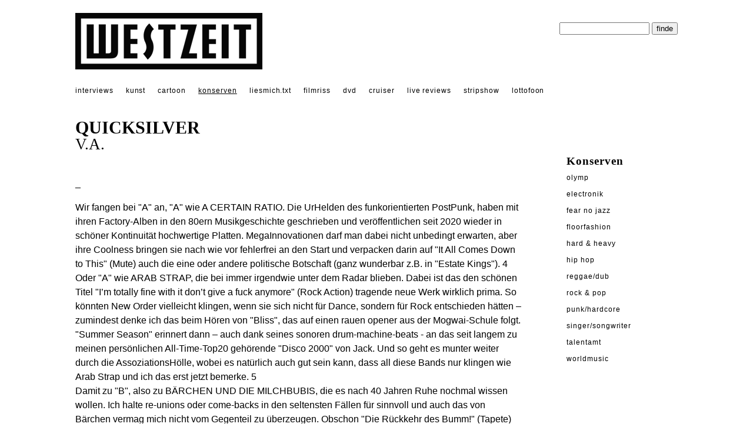

--- FILE ---
content_type: text/html; charset=utf-8;
request_url: https://www.westzeit.de/rezensionen/?id=23935
body_size: 8954
content:
<!DOCTYPE html>
<html lang="de"><!--
		WESTZEIT, Pop auf Draht - Musik, Literatur, Kunst und Film
	-->
<head>
<meta charset="utf-8">
<meta http-equiv="X-UA-Compatible" content="IE=edge">
<meta name="viewport" content="width=device-width, initial-scale=1">  
<title>Westzeit - QUICKSILVER - V.A.</title>
<meta property="og:title" content="Westzeit - QUICKSILVER - V.A." />
<meta property="og:type" content="website" />
<meta name='description' content='_'>
<meta property="og:description" content="_" /><link rel="canonical" href="https://www.westzeit.de/rezensionen/?id=23935" />
<meta property="og:url" content="https://www.westzeit.de/rezensionen/?id=23935" />
<meta name='distribution' content='Global'>
<meta name='copyright' content='© 2003 holger seeling'>
<meta name='robots' content='FOLLOW,INDEX'>
<link rel='stylesheet' href='/includes/styles.css'>
<link rel='shortcut icon' href='/includes/favicon.ico'>
</head>
<body><div class="gesamt" style="margin-top:22px; margin-bottom:22px;">
<a href='/index.html'><img src='/pics/navi/logo.png' id="logo" alt="WESTZEIT LOGO"/></a>

<div id="suche">
<form method="post" action="/suche/"><p>
<input type="hidden" name="anzahl" value="3">
<input type="hidden" name="action" value="suche">
<input type="text" name="suche" size="17" id="textsuche">
<input type="submit" name="Button" value="finde" id="buttonsuche"  style=""></p></form>


</div>
<div style="clear:both;"></div></div>
<div class="gesamt">
<a href='/interviews/' class="topnavi" style="">interviews</a> 
<a href='/kunst/' class="topnavi" style="">kunst</a> 
<a href="/cartoon/" class="topnavi" style="">cartoon</a>
<a href='/rezensionen/' class="topnavi" style="text-decoration: underline;">konserven</a>
<a href='/rezensionen/buecher.html' class="topnavi" style="">liesmich.txt</a>
<a href='/rezensionen/filme.html' class="topnavi" style="">filmriss</a>
<a href="/rezensionen/cdrom.html" class="topnavi" style="">dvd</a>
<a href='/agenda/?id=cruiser' class="topnavi" style="">cruiser</a>
  
<a href="/rezensionen/live_reviews.html"  class="topnavi" style="">live&nbsp;reviews</a>
<a href='/rezensionen/stripshow.html' class="topnavi" style="">stripshow</a>
<a href='/lottofoon/' class="topnavi" style="">lottofoon</a><br /><br />
</div>

<div class="gesamt"><!--gesamt start-->
<h1>QUICKSILVER</h1>
<h2>V.A.</h2>
<div class="content"><!--content start-->
<p class="intro">_</p>Wir fangen bei &quot;A&quot; an, &quot;A&quot; wie A CERTAIN RATIO. Die UrHelden des funkorientierten PostPunk, haben mit ihren Factory-Alben in den 80ern Musikgeschichte geschrieben und ver&ouml;ffentlichen seit 2020 wieder in sch&ouml;ner Kontinuit&auml;t hochwertige Platten. MegaInnovationen darf man dabei nicht unbedingt erwarten, aber ihre Coolness bringen sie nach wie vor fehlerfrei an den Start und verpacken darin auf &quot;It All Comes Down to This&quot; (Mute) auch die eine oder andere politische Botschaft (ganz wunderbar z.B. in &quot;Estate Kings&quot;). 4<br />
Oder &quot;A&quot; wie ARAB STRAP, die bei immer irgendwie unter dem Radar blieben. Dabei ist das den sch&ouml;nen Titel &quot;I&rsquo;m totally fine with it don&rsquo;t give a fuck anymore&quot; (Rock Action) tragende neue Werk wirklich prima. So k&ouml;nnten New Order vielleicht klingen, wenn sie sich nicht f&uuml;r Dance, sondern f&uuml;r Rock entschieden h&auml;tten &ndash; zumindest denke ich das beim H&ouml;ren von &quot;Bliss&quot;, das auf einen rauen opener aus der Mogwai-Schule folgt. &quot;Summer Season&quot; erinnert dann &ndash; auch dank seines sonoren drum-machine-beats - an das seit langem zu meinen pers&ouml;nlichen All-Time-Top20 geh&ouml;rende &quot;Disco 2000&quot; von Jack. Und so geht es munter weiter durch die AssoziationsH&ouml;lle, wobei es nat&uuml;rlich auch gut sein kann, dass all diese Bands nur klingen wie Arab Strap und ich das erst jetzt bemerke. 5<br />
Damit zu &quot;B&quot;, also zu B&Auml;RCHEN UND DIE MILCHBUBIS, die es nach 40 Jahren Ruhe nochmal wissen wollen. Ich halte re-unions oder come-backs in den seltensten F&auml;llen f&uuml;r sinnvoll und auch das von B&auml;rchen vermag mich nicht vom Gegenteil zu &uuml;berzeugen. Obschon &quot;Die R&uuml;ckkehr des Bumm!&quot; (Tapete) einige durchaus lustige Liedchen enth&auml;lt, z.B. das dezent selbstironische &quot;Happy Bonbons&quot; in dem Annette &quot;B&auml;rchen&quot; Simons klar stellt, dass sie weder vorher noch nachher eine Pille braucht und &quot;kein Stress mit PMS&quot; hat, denn: &quot;Ich bin alt / ich darf alles&quot;. 4<br />
BIG|BRAVE vertreten auf &quot;A Chaos Of Flowers&quot; (Thrill Jockey) ein ganz anderes &quot;B&quot;, n&auml;mlich eines voller schleppender hochverzerrter GitarrenRiffs, die sich zu wirklich bedrohlichen FeedbackW&auml;nden schichten und die verzweifelt-zarte Stimme von Gitarristin und S&auml;ngerin Robin Wattie zu zerquetschen drohen. Klar, dass die sich da mit zwischen Geschrei, Gehauch und Gejammer pendelnder KehlenAkrobatik wehren muss. &quot;massive minimalism&quot; nennen das manche und das stimmt. 5<br />
Da sind &quot;C&quot; wie CAMERA OBSCURA deutlich entspannter und trotz aller den St&uuml;cken auch innewohnender Melancholie fr&ouml;hlicher. Denn auf &quot;Look to the East, Look to the West&quot; (Merge) geben sich die indiepop-enden Schotten alle M&uuml;he, noch das finsterste Gem&uuml;t aufzuheitern. Es beginnt wie Everything But The Girl und endet beinahe Country-esk, ist dabei immer CAMERA OBSCURA und somit wundersch&ouml;n. &quot;We&rsquo;re gonna make it in a man&rsquo;s world&quot;! 4<br />
Nicht dass ich auch nur die leiseste Ahnung h&auml;tte, wer LOUIS CARNELL ist, auch von dessen &quot;111 Series&quot; (Mute) habe ich bis dato noch nie geh&ouml;rt. Aber ich kenne und sch&auml;tze Leute wie Lee Ranaldo, Daniel Miller, Ben Vince oder Okkyung Lee und die haben (neben vielen anderen) alle an dieser Platte mitgewirkt. F&uuml;r jedes der 15 St&uuml;cke lud Carnell einen K&uuml;nstler ein - gleich im opener &quot;One&quot; jault Keeley Forsyth so sch&ouml;n wie es sonst wohl nur Anohni kann. Es folgt eine GitarrenZerrung mit Lee Ranaldo und dann bei &quot;Three&quot; wundersch&ouml;ne Bl&auml;serTupfen von Ben Vice. &quot;Four&quot; ist ein sch&ouml;ner drone von Yara Asmar, &quot;Five&quot;, mit Coby Sey eingespielt, dto. - nur vielleicht etwas hocht&ouml;niger. Bevor ich hier jetzt track-by-track alles verrate, brechen wir lieber ab und empfehlen diese &quot;111 Series&quot; jedem, der ein offenes Ohr f&uuml;r abstrakt-avantgardistische Sch&ouml;nheit hat. 5<br />
RAY COOPER kann und will auch auf &quot;Even For A Shadow&quot; (Westpark) nicht verbergen, dass er &uuml;ber 20 Jahre bei der Oysterband gespielt hat. Solider FolkPop mit h&ouml;renswerten Texten (z.B. &quot;Falling Like Thunder&quot;) und dezenten Americana-Anleihen. 4<br />
&quot;D&quot; = DRIFTMACHINE &amp; AMMER. Das aus Andreas Gerth (uva. Tied &amp; Tickled Trio) und Flo Zimmer (uva. ISO 68) bestehende Duo Driftmachine hat sich mit dem gro&szlig;en H&ouml;rspielMacher Andreas Ammer zusammengetan, um auf &quot;Sonic Behaviour&quot;  (Umor-Rex) seine rhythmisierte KlangForschung mit gro&szlig;en (spoken word)Geschichten zu verbinden. Zun&auml;chst erfahren wir im &quot;Lied an den L&auml;rm&quot;, das nat&uuml;rlich &quot;Song To Noise&quot; hei&szlig;t, hochinteressante Neuigkeiten &uuml;ber splitterndes Glas, Staubsauger oder H&ouml;rrohre. Der Text stammt von der walisischen Dichterin Deryn Rees-Jones, die Teile auch selbst eingesprochen hat; die deutsche Stimme ist die von Neubau Alexander Hacke. Dann ruft uns Ted &quot;Blurt&quot; Milton den Physikunterricht ins Ged&auml;chtnis und erkl&auml;rt in &quot;The Siren Is A Simple Device&quot; nochmal kurz, wie eine Sirene funktioniert. Das alles zu dubbig-groovenden beats und kurzweiligen St&ouml;rGer&auml;uschen (bei #2 nat&uuml;rlich solchen von Sirenen). Dann kommt noch eine phantastische &quot;Sonic Sculpture&quot;, die &uuml;ber den Klang eines Klaviers, das die Treppen herunterf&auml;llt, nachdenkt. Die letzten 9 der insgesamt 40 Minuten geh&ouml;ren dann einer InstrumentalFassung des &quot;Song To Noise&quot;. Sehr gute Arbeit, das! 5<br />
Oder &quot;D&quot; wie DENSELAND - das sind Hanno Leichtmann und Hannes Strobl gemeinsam mit dem Dichter David Moss. Und die erz&auml;hlen (im Wortsinn) auf &quot;Code &amp; Melody&quot;(arbitrary) eine wundersame (im Wortsinn) Geschichte zu ebenso wundersamen (im Wortsinn) ElektroKlickerKlackerKlimper- und dunkel-dubbigen Bass-Schlagzeug-Sounds (insbesondere im letzten St&uuml;ck durchaus wieder: im Wortsinn). &quot;It&rsquo;s the galaxy is calling, like a mantra!&quot; Unaufgeregt aufregend. 4<br />
&quot;E&quot; wird vertreten von BRIAN ENO, HOLGER CZUKAY, J.PETER SCHWALM und Leuten von Schwalms Band SlopShop. Die traten im August 1998 gemeinsam in Bonn auf (was zugleich der Start f&uuml;r einige andere Kollaboration von Ene und Schwalm war) und verzauberten das Publikum sehr. Jetzt ist ein Mitschnitt dieses Konzerts aufgetaucht, der als &quot;Sushi. Roti. Reibekuchen.&quot; (Gr&ouml;nland) in die L&auml;den kommt und schlicht das best of both (vielleicht sogar dreier) worlds verbindet: das ausufernde, verspielte und impulsive Element von Krautrock und die reduzierte Stringenz der elektronischen Einw&uuml;rfe machen den Viertelst&uuml;nder &quot;Sushi&quot; zu einem sehr gelungenen opener f&uuml;r die folgenden KrautDubDownBeat-Experimente. Nach ein wenig &quot;Roti&quot;-Brot gibt&rsquo;s &quot;Wasser&quot;, sehr versonnen und ambient. Mit einer geringf&uuml;gig h&ouml;heren Drehzahl k&ouml;nnte man das Werk auch f&uuml;r ein The Orb-Opus halten. Als 3. Gang folgen entr&uuml;ckte &quot;Reibekuchen&quot; und danach ein wenig &quot;Wein&quot; &ndash; war offenbar wirklich ein toller Abend, damals. 5<br />
Wir springen zu &quot;G&quot; und h&ouml;ren GORDAN mit ihrer s/t LP/CD (Glitterbeat). Die enth&auml;lt eine zun&auml;chst verst&ouml;rende, aber mit zunehmender Spieldauer immer wirkm&auml;chtiger werdende Mischung aus zerkl&uuml;ftetem AvantAntiImproRock und traditionellem BalkanGesang aus der Kehle der Serbin Svetlana Spajić. BassGitarre und &quot;various electronic sound generators, feedback and effects&quot; bedient hier kein Geringerer als Guido M&ouml;bius und die markanten Trommeln schl&auml;gt Andi Stecher. Dass sich das alles so wunderbar ineinander verschr&auml;nken l&auml;sst, sollte nicht verwundert, tut&rsquo;s aber doch. Gro&szlig;! 5<br />
Mit &quot;H&quot; wie HALVA begegnen wir einer eher konventionellen Auffassung von BalkanMusik. Mal getragen, mal etwas wilder spielt sich die international besetzte Kapelle auf &quot;Musafir&quot; (Zephyrus) durch v.a. griechische oder rum&auml;nische St&uuml;cke (mitsamt einiger Klezmer-Ankl&auml;nge). Gespielt wird neben Akkordeon, Klarinette und Geige auch Cello, Kanun (das ist eine Zither) und Ney sowie nat&uuml;rlich reichlich Perkussion. Der Gesang stammt von der Griechin Andriana Achitzanova und passt in seiner traditionsbewussten Art recht gut zu dieser vielleicht ein wenig zu brav geratenen Platte. 3<br />
&quot;Five Ways to Say Goodbye&quot;(Mute) kennt MICK HARVEY. Der gro&szlig;e Crooner covert hier u.a. Ed Kuepper, David McComb und Lee Hazelwood, hat aber nat&uuml;rlich auch einige grandiose Nummern aus eigener Feder dabei. Harveys wundervolle Musik ist und bleibt oppulent (und perfekt produziert), dieses Mal scheint sie mir aber beinahe ein wenig reduziert(er), n&auml;her an Folk- oder SiSo-Ideen. Aber traumhaft sch&ouml;n! 5<br />
&quot;I&quot; wird vertreten von iH&Auml;XA, die jetzt &quot;Part 2&quot; (Pelagic) ihres auf ein ganzes Jahr angelegten EP-Projekts vorlegen. &quot;Part 1&quot; fanden wir vor einigen Wochen sehr h&ouml;renswert (s. WZ 03/24), dieses Mal scheint die Konzentration jedoch etwas nachzulassen. Wenngleich die Verbindung von Rebecca Need-Menear wandlungsf&auml;higer DarkWaveStimme mit Peter Miles&rsquo; SoundKonstrukten auch hier ihre spannenden Momente hat: &quot;heartwarming and horrifying&quot; &ndash; mag sein. 3<br />
JAN JELINEK hat gleich zwei &quot;J&quot;s zu bieten. Und ein gro&szlig;artiges Experiment in Sachen &quot;Social Engineering&quot; (Faitiche) extra noch. Jelinek hat die Phishing-Mails in seinem Spam-Ordner gesichtet und aus den dort verbreiteten Dreistigkeiten 36 Minuten wahrhaftiger ExperimentalKunstMusik herausgel&ouml;st. Die Mailtexte lie&szlig; er daf&uuml;r von einer SprachSoftware &quot;einsingen&quot;, mal als ComputerStimme, mal als weich schmeichelndes FrauenOrgan, mal als frech fordernder Krimineller &ndash; illustriert durch Verzerrungen, Verschleifungen, Spiegelungen und Umkehrungen wird aus all diesen Schnipseln ein ebenso lustiges (man kennt ja die meisten dieser abstrusen Geschichten und muss doch immer wieder kopfsch&uuml;ttelnd schmunzeln, dass wirklich jemand auf diesen Quatsch hereinf&auml;llt) wie thematisch wichtiges (schlie&szlig;lich gibt es auch wesentlich geschicktere, subtilere und somit auch erfolgreichere, deshalb auch recht be&auml;ngstigende Ausformungen von Social Engineering) Album von gro&szlig;en handwerklichen Geschick. 5<br />
Jetzt m&uuml;ssen wir einige Buchstaben &uuml;berspringen, weiter geht&rsquo;s erst mit &quot;R&quot;, n&auml;mlich THE REDS PINKS AND PURPLES. Noch immer fr&ouml;nt Glenn Donaldson aus San Francisco als hochbegabter Alleinunterhalter unter dem lustigen Projektnamen seiner Schw&auml;che f&uuml;r Morrissey-haften Gesang zu fluffigem JanglePop. Wobei jener auf &quot;Unwishing Well&quot; (Tough Love) an manchen Stelklen sogar mal ganz leicht ins Velvet Underground-ige kippt (z.B. in &quot;The Reds, Pinks ... in Daydreaming Youth&quot;). Sch&ouml;ne Weltentr&uuml;ckheit. 4<br />
Die Italienerin CHARLIE RISSO singt auf &quot;Alive&quot; (T3) mit angenehmer und ausdrucksstarker Stimme ihre elektronischen Chansons. Wobei wir Chanson in diesem Fall wirklich als Lied auffassen wollen. Als Lied, das sich zu fein verzierten ElektroKonstruktionen voller Americana- oder d&uuml;sterer AntiFolk Verweise entfalten darf. Beim phantastischen &quot;The Wolf&quot; singt gar Hugo Race mit ihr im Duett...toll! 5<br />
Ganz sicher unter &quot;S&quot; sortieren wir STEFANIE SCHRANK ein. &quot;S&quot; auch wie &quot;super&quot;, denn auf ihrer neuen Scheibe namens &quot;Schlachtrufe BRD&quot; (Staatsakt) folgt nach der gleichnamigen musikalischen Sozialisierungsreflexion bald ein sch&ouml;nes Instrumental: &quot;Manda (to the Sea as Mothra to the Earth)&quot; verkn&uuml;pft feine SynthSpielchen mit einem stringenten RhythmusZischen und einigen GitarrenSpuren. Nach dem &quot;Dream Diary Pt. 1&quot; kommt mit &quot;Am&ouml;be&quot; dann wieder so eine 7:30-Miunten-Etude, die mir aus jeder Note entgegen schreit: &quot;H&ouml;r auf, selbst an Synthesizern herumzudrehen, das k&ouml;nnen andere einfach viel besser.&quot; Z.B. eben die Locas In Love-Bassistin Stefanie Schrank. 5<br />
ANDREA TAEGGI, der hier f&uuml;r &quot;T&quot; steht, lebt &ndash; wie so viele Italiener &ndash; in Berlin. &quot;Nattdett&quot; (Hands in The Dark) hei&szlig;t seine LP, die er mit z.T. obskur rarem Equipment eingespielt hat (darunter lt. Info &quot;the analog computer from the Willem-Twee synthesis studio in the Netherlands, initially employed for flight simulation in Cold War-era&quot;). Klanglich erinnert das zu komplex-minimalistischen patterns arrangierte abstrakte Klopfen, Flirren, Knacken, Zischen und Blubbern (gemessen in &quot;Femtohertz&quot;) des &Ouml;fteren an den raster-Gro&szlig;Meister Frank Bretschneider &ndash; und es gibt wei&szlig; Gott wesentlich schlechtere Referenzpunkte als diesen! 5<br />
Mit &quot;V&quot; wie VEDAN KOLOD kommen wir zum Ende. Die sibirische FolkTruppe widmet ihren neuen Beitrag zum Russian Folk den &quot;Birds&quot; (CPL), den V&ouml;geln. Deshalb tr&auml;gt auch jedes St&uuml;ck einen Vogelnamen. Bei &quot;KooKoo&quot; kuckuckt es da nat&uuml;rlich im Hintergrund, ansonsten ist das KlangBild bestimmt vom charakteristisch klagenden, Melismen-reichen Gesang, von Gitarren (bzw. Bouzoukis und Mandolinen) und Bass, diversen Fl&ouml;ten und einigem an schamanistischen Exotika (wir h&ouml;ren z.B. eine skythische Harfe, ein &quot;Kriegshorn&quot;, Maultrommeln, Dudelsack, Gusli, Drehleiern und nat&uuml;rlich reichlich Trommeln und Rasseln). 4<br />
Ob die &quot;Tribute I + II&quot; (Gr&ouml;nland) nun unter &quot;V&quot; wie &quot;Various Artists&quot; oder &quot;N&quot; wie NEU! Eingeordnet werden m&uuml;ssen, lassen wir mal offen. Tatsache ist jedoch, dass es ganz offenbar Musik gibt, die man einfach nicht mehr verbessern kann. Bei NEU! ist das der Fall, denn obwohl sich mit Idles,The National, Fink, Mogwai, Stephen Morris und Gabe Gurnsey oder Yann Tiersen (um hier nur mal die bekanntesten der hier Beteiligten zu nennen) nun wirklich gro&szlig;artige Musiker versuchten, kann doch keiner den NEU!-Originalen etwas Gehaltvolles hinzuf&uuml;gen, das nicht schon vorher in den St&uuml;cken da war. Verbl&uuml;ffend, aber wahr. Trotzdem eine h&ouml;renswerte Sache, diese zuerst als Teil der Box zum 50. Geburtstag des NEU!-Debuts ver&ouml;ffentlichte Doppel-LP. 4<br />
&quot;Z&quot; wie Zimalla &ndash; wir sind am Ende.<br /><br /><b>Rock &amp; Pop</b><br> <a href='/rezensionen/?id=23943'> &rsaquo;&rsaquo; THE LOVELY EGGS</a> <a href='/rezensionen/?id=23880'> &rsaquo;&rsaquo; LAURA CARBONE</a> <a href='/rezensionen/?id=23929'> &rsaquo;&rsaquo; OLIVER HOHLBRUGGER</a> <a href='/rezensionen/?id=23930'> &rsaquo;&rsaquo; LAIBACH</a> <a href='/rezensionen/?id=23932'> &rsaquo;&rsaquo; SORRY3000</a> <a href='/rezensionen/?id=23948'> &rsaquo;&rsaquo; CLAIRE ROUSAY</a> <a href='/rezensionen/?id=23952'> &rsaquo;&rsaquo; CHARLIE RISSO</a> <a href='/rezensionen/?id=23957'> &rsaquo;&rsaquo; SIA</a> <a href='/rezensionen/?id=23868'> &rsaquo;&rsaquo; VADOT</a> <a href='/rezensionen/?id=23870'> &rsaquo;&rsaquo; SAM EVIAN</a> <a href='/rezensionen/?id=23886'> &rsaquo;&rsaquo; AUGN</a> <a href='/rezensionen/?id=23871'> &rsaquo;&rsaquo; DONNA BLUE</a> <a href='/rezensionen/?id=23872'> &rsaquo;&rsaquo; LOVE CHILD</a> <a href='/rezensionen/?id=23879'> &rsaquo;&rsaquo; JUDAS PRIEST</a> <a href='/rezensionen/?id=23883'> &rsaquo;&rsaquo; HALO MAUD</a> <a href='/rezensionen/?id=23884'> &rsaquo;&rsaquo; MORGAN HARPER-JONES</a> <a href='/rezensionen/?id=23889'> &rsaquo;&rsaquo; QUICKSILVER</a> <a href='/rezensionen/?id=23894'> &rsaquo;&rsaquo; GRACE CUMMINGS</a> <a href='/rezensionen/?id=23895'> &rsaquo;&rsaquo; FRANCIS OF DELIRIUM</a> <a href='/rezensionen/?id=23896'> &rsaquo;&rsaquo; GGLUM</a> <a href='/rezensionen/?id=23898'> &rsaquo;&rsaquo; SOFIA PORTANET</a> <a href='/rezensionen/?id=23906'> &rsaquo;&rsaquo; KATE CLOVER</a> <a href='/rezensionen/?id=23909'> &rsaquo;&rsaquo; ROSIE TUCKER</a> <a href='/rezensionen/?id=23911'> &rsaquo;&rsaquo; KAT EATON</a> <a href='/rezensionen/?id=23913'> &rsaquo;&rsaquo; TEXAS &amp; SPOONER OLDHAM</a> <a href='/rezensionen/?id=23914'> &rsaquo;&rsaquo; KHRUANGBIN</a> <a href='/rezensionen/?id=23918'> &rsaquo;&rsaquo; DEWS</a> <a href='/rezensionen/?id=23858'> &rsaquo;&rsaquo; KRAKUS</a> <a href='/rezensionen/?id=23827'> &rsaquo;&rsaquo; JOY BOGAT</a> <a href='/rezensionen/?id=23831'> &rsaquo;&rsaquo; FRAU LEHMANN / DIRTY DISHES</a> <a href='/rezensionen/?id=23833'> &rsaquo;&rsaquo; HOFER BUSCH HELD</a> <a href='/rezensionen/?id=23837'> &rsaquo;&rsaquo; QUICKSILVER</a> <a href='/rezensionen/?id=23839'> &rsaquo;&rsaquo; ROBERT POSS</a><br /><br /><div style="clear:left;"></div>
<div class='footer'>
<img src="/pics/navi/dog.gif" id="dog" alt="WESTZEIT Hund"><br /> &copy;1996-26 &nbsp;WESTZEIT  | 2024.05.02 |  Autor: Karsten Zimalla 

|    <a href="/impressum/" >&rsaquo; kontakt</a>
<a href="/impressum/">&rsaquo; impressum</a> 
<a href="/impressum/datenschutz.html" >&rsaquo; datenschutz</a> 


</div><br /> 
</div><!--content ende-->
<div class="teaser"><b>Konserven</b><br /><a href='/rezensionen/?id=24648'  class='navi'>Olymp</a><br /><a href='/rezensionen/?id=24676'  class='navi'>Electronik</a><br /><a href='/rezensionen/?id=24679'  class='navi'>Fear No Jazz</a><br /><a href='/rezensionen/?id=24555'  class='navi'>Floorfashion</a><br /><a href='/rezensionen/?id=24680'  class='navi'>Hard & Heavy</a><br /><a href='/rezensionen/?id=24356'  class='navi'>Hip Hop</a><br /><a href='/rezensionen/?id=24368'  class='navi'>Reggae/Dub</a><br /><a href='/rezensionen/?id=24647'  class='navi'>Rock & Pop</a><br /><a href='/rezensionen/?id=24462'  class='navi'>Punk/Hardcore</a><br /><a href='/rezensionen/?id=24646'  class='navi'>Singer/Songwriter</a><br /><a href='/rezensionen/?id=21054'  class='navi'>Talentamt</a><br /><a href='/rezensionen/?id=24492'  class='navi'>Worldmusic</a><br /></div><div style="clear:left;"></div>
</div><!--gesamt ende-->
</body></html>